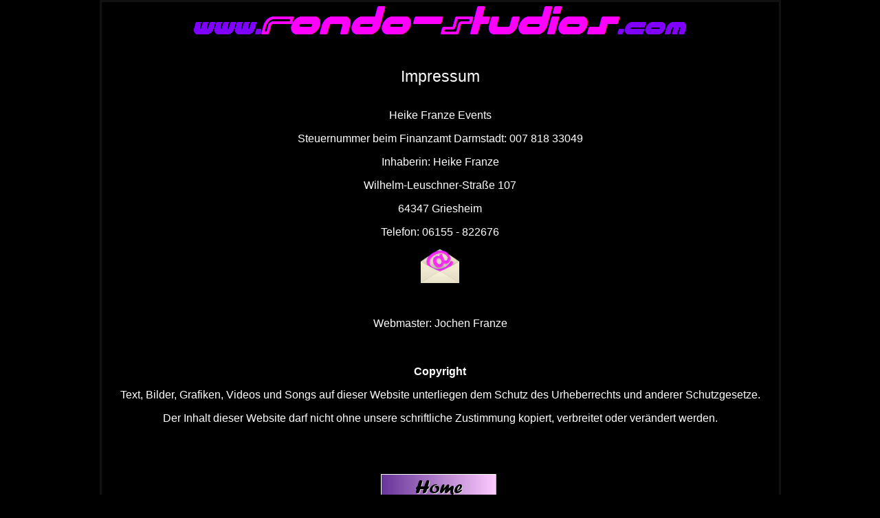

--- FILE ---
content_type: text/html
request_url: http://rondo-studios.com/Pages/Impressum.htm
body_size: 2184
content:
<!doctype html public "-//w3c//dtd html 4.0 transitional//en">
<html>
<head>
   <meta http-equiv="Content-Type" content="text/html; charset=iso-8859-1">
   <title>Rondo-Studios - Impressum</title>
   <meta name="Generator" content="Microsoft Expression Web 4">
   <script type="text/javascript">
<!--
function FP_swapImg() {//v1.0
 var doc=document,args=arguments,elm,n; doc.$imgSwaps=new Array(); for(n=2; n<args.length;
 n+=2) { elm=FP_getObjectByID(args[n]); if(elm) { doc.$imgSwaps[doc.$imgSwaps.length]=elm;
 elm.$src=elm.src; elm.src=args[n+1]; } }
}

function FP_preloadImgs() {//v1.0
 var d=document,a=arguments; if(!d.FP_imgs) d.FP_imgs=new Array();
 for(var i=0; i<a.length; i++) { d.FP_imgs[i]=new Image; d.FP_imgs[i].src=a[i]; }
}

function FP_getObjectByID(id,o) {//v1.0
 var c,el,els,f,m,n; if(!o)o=document; if(o.getElementById) el=o.getElementById(id);
 else if(o.layers) c=o.layers; else if(o.all) el=o.all[id]; if(el) return el;
 if(o.id==id || o.name==id) return o; if(o.childNodes) c=o.childNodes; if(c)
 for(n=0; n<c.length; n++) { el=FP_getObjectByID(id,c[n]); if(el) return el; }
 f=o.forms; if(f) for(n=0; n<f.length; n++) { els=f[n].elements;
 for(m=0; m<els.length; m++){ el=FP_getObjectByID(id,els[n]); if(el) return el; } }
 return null;
}
// -->
</script>
   <style type="text/css">
   .style3 {
	   font-size: medium;
   }
   .style4 {
   	font-family: Arial;
   	font-size: medium;
   	color: #FFFFFF;
   }
   .style6 {
	   margin-top: 0px;
   }
   .style10 {
   	color: #FFFFFF;
   	font-family: Arial;
   	font-size: small;
   }
   .style11 {
   	text-align: center;
   	color: #FFFFFF;
   	font-family: Arial;
   	font-size: small;
   }
   .style12 {
	   color: #FFFFFF;
   }
   .style13 {
	font-size: small;
}
   .style14 {
	text-align: center;
	color: #FFFFFF;
	font-family: Arial;
	font-size: 3pt;
}
.style15 {
	font-size: 17pt;
}
   .auto-style1 {
	text-align: center;
	color: #FFFFFF;
	font-family: Arial;
}
.auto-style2 {
	border-width: 0px;
}
.auto-style3 {
	color: #FFFFFF;
	font-family: Arial;
}
   </style>
</head>
<body text="#001C66" bgcolor="#000000" TOPMARGIN="0" LEFTMARGIN="0" MARGINWIDTH="0" MARGINHEIGHT="0">
<div align="center">
  <center>
<table CELLSPACING=0 CELLPADDING=0 HEIGHT="100%" VALIGN="TOP" style="border-collapse: collapse" bordercolor="#111111" width="982" >
<tr>
<td VALIGN=TOP align="center" width="982">
<img border="0" src="../Pics/Rondo-Studios.bmp" width="725" height="52"><center>
<p>
<b><font face="Verdana" size="1">&nbsp;<span class="style13"> </span></font></b></center>

<table BORDER=0 CELLSPACING=0 CELLPADDING=0 WIDTH="100%" NOF="TE" class="style6" style="height: 5px" >
<tr>
<td ALIGN=CENTER class="style15"><font color="#FFFFFF" face="Arial">Impressum</font></td>
</tr>
</table>

<table ALIGN=left BORDER=0 CELLSPACING=0 CELLPADDING=0 NOF="TE" style="border-collapse: collapse" bordercolor="#111111" width="985" height="371" >
<tr>
<td align="center" width="985" height="371">
<center>
<p align="center" class="style3">&nbsp;</p>
<p align="center" class="style3"><font face="Arial" color="#FFFFFF">Heike Franze Events</font></p>
<p align="center" class="style3"><font face="Arial" color="#FFFFFF">
</font></p>
<p align="center" class="style3"><font face="Arial" color="#FFFFFF">Steuernummer beim Finanzamt Darmstadt: 
007 818 33049</font></p>
<p align="center" class="style3"><font face="Arial" size="5" class="style3">
<font color="#FFFFFF">
Inhaberin: </font>
<font color="#FFFFFF">Heike Franze</font></a></font></p>
<p align="center" class="style3"><font face="Arial" size="5" class="style3">
<font color="#FFFFFF">
Wilhelm-Leuschner-Straße 107</font></font></p>
<p align="center" class="style3"><font face="Arial" size="5" class="style3">
<font color="#FFFFFF">
64347 Griesheim </font></font></p>
<p align="center" class="style3"><font face="Arial" size="5" class="style3">
<font color="#FFFFFF">
Telefon: 06155 - 822676 </font></font></p>
<p align="center" class="style3">
<a href="mailto:info@rondo-studios.com?subject=Wir möchten gerne eine Party feiern bzw. eine Lasershow veranstalten">
<img alt="email" class="auto-style2" height="49" src="../Pics/Email.png" width="56"></a></p>
<p align="center" class="style3"><font face="Arial" size="5" class="style3">
<p align="center">&nbsp;</p>
<font color="#FFFFFF">
Webmaster: </font>
<a href="mailto:info@rondo-studios.com?subject=Ich interessiere mich für Ihre tolle Webseite der Rondo-Studios" style="TEXT-DECORATION: none">
<font color="#FFFFFF">Jochen Franze</font></a></font><br>
<font face="Arial" size="5" class="style3">
<br><br>
<p class="auto-style3"><strong>Copyright</strong></p>
<p class="auto-style1">Text, Bilder, Grafiken, Videos und Songs auf dieser 
Website unterliegen dem Schutz des Urheberrechts und anderer Schutzgesetze. </p>
<p class="auto-style1">Der Inhalt dieser Website darf nicht ohne unsere 
schriftliche Zustimmung kopiert, verbreitet oder verändert werden.</p>
<p class="auto-style1">&nbsp;</p>
<p class="style14">&nbsp;&nbsp; &nbsp;</p>
<center>
<center>
<center>
<center>
<p><a href="../index.htm">
<img id="img1" alt="Home" fp-style="fp-btn: Simple Block 1; fp-font-size: 1; fp-img-press: 0; fp-preload: 0" fp-title="Home" height="40" onmouseout="FP_swapImg(0,0,/*id*/'img1',/*url*/'../Buttons/Home.bmp')" onmouseover="FP_swapImg(0,0,/*id*/'img1',/*url*/'../Buttons/Home_a.bmp')" src="../Buttons/Home.bmp" style="border: 0" width="170"></a>&nbsp;</p>
</td>
</tr>
</table>
</td>
</tr>
</table>

<td ALIGN=CENTER></td>&nbsp;</tr></table></center>
</div>

</body>
</html>